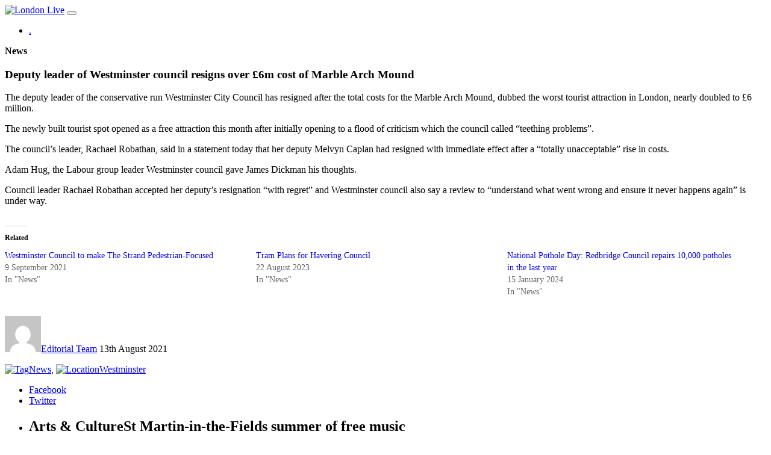

--- FILE ---
content_type: text/html; charset=UTF-8
request_url: https://www.londonlive.co.uk/news/deputy-leader-of-westminster-council-resigns-over-6m-cost-of-marble-arch-mound/
body_size: 12039
content:

<!doctype html>
<html class="no-js" lang="en-GB">
<head>
    <meta charset="UTF-8">
    <title>Deputy leader of Westminster council resigns over £6m cost of Marble Arch Mound - London Live</title>
	<meta name="viewport" content="width=device-width, initial-scale=1, minimum-scale=1, maximum-scale=1">
    <meta name="HandheldFriendly" content="True">
    <meta name="MobileOptimized" content="320">
    <meta name="apple-mobile-web-app-capable" content="yes">
    <meta name="apple-mobile-web-app-status-bar-style" content="black">
    <meta http-equiv="X-UA-Compatible" content="IE=edge,chrome=1">
    <meta name="format-detection" content="telephone=no">
    <meta name="SKYPE_TOOLBAR" content="SKYPE_TOOLBAR_PARSER_COMPATIBLE">
    <link rel="shortcut icon" href="/favicon.ico" type="image/x-icon">
    <link rel="icon" href="/favicon.ico" type="image/x-icon">
    <link rel="apple-touch-icon" sizes="57x57" href="https://www.londonlive.co.uk/wp-content/themes/londonlive/images/favicon/apple-icon-57x57.png">
    <link rel="apple-touch-icon" sizes="60x60" href="https://www.londonlive.co.uk/wp-content/themes/londonlive/images/favicon/apple-icon-60x60.png">
    <link rel="apple-touch-icon" sizes="72x72" href="https://www.londonlive.co.uk/wp-content/themes/londonlive/images/favicon/apple-icon-72x72.png">
    <link rel="apple-touch-icon" sizes="76x76" href="https://www.londonlive.co.uk/wp-content/themes/londonlive/images/favicon/apple-icon-76x76.png">
    <link rel="apple-touch-icon" sizes="114x114" href="https://www.londonlive.co.uk/wp-content/themes/londonlive/images/favicon/apple-icon-114x114.png">
    <link rel="apple-touch-icon" sizes="120x120" href="https://www.londonlive.co.uk/wp-content/themes/londonlive/images/favicon/apple-icon-120x120.png">
    <link rel="apple-touch-icon" sizes="144x144" href="https://www.londonlive.co.uk/wp-content/themes/londonlive/images/favicon/apple-icon-144x144.png">
    <link rel="apple-touch-icon" sizes="152x152" href="https://www.londonlive.co.uk/wp-content/themes/londonlive/images/favicon/apple-icon-152x152.png">
    <link rel="apple-touch-icon" sizes="180x180" href="https://www.londonlive.co.uk/wp-content/themes/londonlive/images/favicon/apple-icon-180x180.png">
    <link rel="icon" type="image/png" sizes="192x192"  href="https://www.londonlive.co.uk/wp-content/themes/londonlive/images/favicon/android-icon-192x192.png">
    <link rel="icon" type="image/png" sizes="32x32" href="https://www.londonlive.co.uk/wp-content/themes/londonlive/images/favicon/favicon-32x32.png">
    <link rel="icon" type="image/png" sizes="96x96" href="https://www.londonlive.co.uk/wp-content/themes/londonlive/images/favicon/favicon-96x96.png">
    <link rel="icon" type="image/png" sizes="16x16" href="https://www.londonlive.co.uk/wp-content/themes/londonlive/images/favicon/favicon-16x16.png">
    <link rel="manifest" href="https://www.londonlive.co.uk/wp-content/themes/londonlive/images/favicon/manifest.json">
    <meta name="msapplication-TileColor" content="#ffffff">
    <meta name="msapplication-TileImage" content="https://www.londonlive.co.uk/wp-content/themes/londonlive/images/favicon/ms-icon-144x144.png">
    <meta name="theme-color" content="#ffffff">

        <meta name='robots' content='index, follow, max-image-preview:large, max-snippet:-1, max-video-preview:-1' />

	<!-- This site is optimized with the Yoast SEO plugin v26.8 - https://yoast.com/product/yoast-seo-wordpress/ -->
	<link rel="canonical" href="https://www.londonlive.co.uk/news/deputy-leader-of-westminster-council-resigns-over-6m-cost-of-marble-arch-mound/" />
	<meta property="og:locale" content="en_GB" />
	<meta property="og:type" content="article" />
	<meta property="og:title" content="Deputy leader of Westminster council resigns over £6m cost of Marble Arch Mound - London Live" />
	<meta property="og:description" content="The council&#039;s leader, Rachael Robathan, said that her deputy Melvyn Caplan had resigned with immediate effect after a &quot;totally unacceptable&quot; rise in costs." />
	<meta property="og:url" content="https://www.londonlive.co.uk/news/deputy-leader-of-westminster-council-resigns-over-6m-cost-of-marble-arch-mound/" />
	<meta property="og:site_name" content="London Live" />
	<meta property="article:publisher" content="https://www.facebook.com/LondonLive" />
	<meta property="article:published_time" content="2021-08-13T14:18:44+00:00" />
	<meta property="og:image" content="https://www.londonlive.co.uk/wp-content/uploads/2021/08/N6-SEG-A-YY-MM-DD.10_02_27_16.Still013.jpg" />
	<meta property="og:image:width" content="1920" />
	<meta property="og:image:height" content="1080" />
	<meta property="og:image:type" content="image/jpeg" />
	<meta name="author" content="Editorial Team" />
	<meta name="twitter:card" content="summary_large_image" />
	<meta name="twitter:creator" content="@LondonLive" />
	<meta name="twitter:site" content="@LondonLive" />
	<meta name="twitter:label1" content="Written by" />
	<meta name="twitter:data1" content="Editorial Team" />
	<meta name="twitter:label2" content="Estimated reading time" />
	<meta name="twitter:data2" content="1 minute" />
	<script type="application/ld+json" class="yoast-schema-graph">{"@context":"https://schema.org","@graph":[{"@type":"Article","@id":"https://www.londonlive.co.uk/news/deputy-leader-of-westminster-council-resigns-over-6m-cost-of-marble-arch-mound/#article","isPartOf":{"@id":"https://www.londonlive.co.uk/news/deputy-leader-of-westminster-council-resigns-over-6m-cost-of-marble-arch-mound/"},"author":{"name":"Editorial Team","@id":"https://www.londonlive.co.uk/#/schema/person/8e27995fa22a01faf8bc11f8f4febc9a"},"headline":"Deputy leader of Westminster council resigns over £6m cost of Marble Arch Mound","datePublished":"2021-08-13T14:18:44+00:00","mainEntityOfPage":{"@id":"https://www.londonlive.co.uk/news/deputy-leader-of-westminster-council-resigns-over-6m-cost-of-marble-arch-mound/"},"wordCount":144,"publisher":{"@id":"https://www.londonlive.co.uk/#organization"},"articleSection":["News"],"inLanguage":"en-GB"},{"@type":"WebPage","@id":"https://www.londonlive.co.uk/news/deputy-leader-of-westminster-council-resigns-over-6m-cost-of-marble-arch-mound/","url":"https://www.londonlive.co.uk/news/deputy-leader-of-westminster-council-resigns-over-6m-cost-of-marble-arch-mound/","name":"Deputy leader of Westminster council resigns over £6m cost of Marble Arch Mound - London Live","isPartOf":{"@id":"https://www.londonlive.co.uk/#website"},"datePublished":"2021-08-13T14:18:44+00:00","breadcrumb":{"@id":"https://www.londonlive.co.uk/news/deputy-leader-of-westminster-council-resigns-over-6m-cost-of-marble-arch-mound/#breadcrumb"},"inLanguage":"en-GB","potentialAction":[{"@type":"ReadAction","target":["https://www.londonlive.co.uk/news/deputy-leader-of-westminster-council-resigns-over-6m-cost-of-marble-arch-mound/"]}]},{"@type":"BreadcrumbList","@id":"https://www.londonlive.co.uk/news/deputy-leader-of-westminster-council-resigns-over-6m-cost-of-marble-arch-mound/#breadcrumb","itemListElement":[{"@type":"ListItem","position":1,"name":"Home","item":"https://www.londonlive.co.uk/"},{"@type":"ListItem","position":2,"name":"Deputy leader of Westminster council resigns over £6m cost of Marble Arch Mound"}]},{"@type":"WebSite","@id":"https://www.londonlive.co.uk/#website","url":"https://www.londonlive.co.uk/","name":"London Live","description":"Your Capital’s TV Channel","publisher":{"@id":"https://www.londonlive.co.uk/#organization"},"potentialAction":[{"@type":"SearchAction","target":{"@type":"EntryPoint","urlTemplate":"https://www.londonlive.co.uk/?s={search_term_string}"},"query-input":{"@type":"PropertyValueSpecification","valueRequired":true,"valueName":"search_term_string"}}],"inLanguage":"en-GB"},{"@type":"Organization","@id":"https://www.londonlive.co.uk/#organization","name":"London Live","url":"https://www.londonlive.co.uk/","logo":{"@type":"ImageObject","inLanguage":"en-GB","@id":"https://www.londonlive.co.uk/#/schema/logo/image/","url":"https://www.londonlive.co.uk/wp-content/uploads/2020/05/logo-londonlive.png","contentUrl":"https://www.londonlive.co.uk/wp-content/uploads/2020/05/logo-londonlive.png","width":226,"height":129,"caption":"London Live"},"image":{"@id":"https://www.londonlive.co.uk/#/schema/logo/image/"},"sameAs":["https://www.facebook.com/LondonLive","https://x.com/LondonLive","https://www.instagram.com/londonlive/","https://www.youtube.com/user/LondonLiveTV"]},{"@type":"Person","@id":"https://www.londonlive.co.uk/#/schema/person/8e27995fa22a01faf8bc11f8f4febc9a","name":"Editorial Team","image":{"@type":"ImageObject","inLanguage":"en-GB","@id":"https://www.londonlive.co.uk/#/schema/person/image/","url":"https://secure.gravatar.com/avatar/72ab41b45fb0282b7570557417f502ceac57ac9d7319139814974ea93bcc0340?s=96&d=mm&r=g","contentUrl":"https://secure.gravatar.com/avatar/72ab41b45fb0282b7570557417f502ceac57ac9d7319139814974ea93bcc0340?s=96&d=mm&r=g","caption":"Editorial Team"},"url":"https://www.londonlive.co.uk/author/infowebheads-co-uk/"}]}</script>
	<!-- / Yoast SEO plugin. -->


<link rel='dns-prefetch' href='//cdn.jwplayer.com' />
<link rel='dns-prefetch' href='//stats.wp.com' />
<link rel='dns-prefetch' href='//www.googletagmanager.com' />
<link rel='dns-prefetch' href='//pagead2.googlesyndication.com' />
<link rel='preconnect' href='//i0.wp.com' />
<link rel='preconnect' href='//c0.wp.com' />
<link rel="alternate" title="oEmbed (JSON)" type="application/json+oembed" href="https://www.londonlive.co.uk/wp-json/oembed/1.0/embed?url=https%3A%2F%2Fwww.londonlive.co.uk%2Fnews%2Fdeputy-leader-of-westminster-council-resigns-over-6m-cost-of-marble-arch-mound%2F" />
<link rel="alternate" title="oEmbed (XML)" type="text/xml+oembed" href="https://www.londonlive.co.uk/wp-json/oembed/1.0/embed?url=https%3A%2F%2Fwww.londonlive.co.uk%2Fnews%2Fdeputy-leader-of-westminster-council-resigns-over-6m-cost-of-marble-arch-mound%2F&#038;format=xml" />
<style id='wp-img-auto-sizes-contain-inline-css' type='text/css'>
img:is([sizes=auto i],[sizes^="auto," i]){contain-intrinsic-size:3000px 1500px}
/*# sourceURL=wp-img-auto-sizes-contain-inline-css */
</style>
<link rel='stylesheet' id='jetpack_related-posts-css' href='https://c0.wp.com/p/jetpack/15.4/modules/related-posts/related-posts.css' media='all' />
<style id='wp-emoji-styles-inline-css' type='text/css'>

	img.wp-smiley, img.emoji {
		display: inline !important;
		border: none !important;
		box-shadow: none !important;
		height: 1em !important;
		width: 1em !important;
		margin: 0 0.07em !important;
		vertical-align: -0.1em !important;
		background: none !important;
		padding: 0 !important;
	}
/*# sourceURL=wp-emoji-styles-inline-css */
</style>
<style id='wp-block-library-inline-css' type='text/css'>
:root{--wp-block-synced-color:#7a00df;--wp-block-synced-color--rgb:122,0,223;--wp-bound-block-color:var(--wp-block-synced-color);--wp-editor-canvas-background:#ddd;--wp-admin-theme-color:#007cba;--wp-admin-theme-color--rgb:0,124,186;--wp-admin-theme-color-darker-10:#006ba1;--wp-admin-theme-color-darker-10--rgb:0,107,160.5;--wp-admin-theme-color-darker-20:#005a87;--wp-admin-theme-color-darker-20--rgb:0,90,135;--wp-admin-border-width-focus:2px}@media (min-resolution:192dpi){:root{--wp-admin-border-width-focus:1.5px}}.wp-element-button{cursor:pointer}:root .has-very-light-gray-background-color{background-color:#eee}:root .has-very-dark-gray-background-color{background-color:#313131}:root .has-very-light-gray-color{color:#eee}:root .has-very-dark-gray-color{color:#313131}:root .has-vivid-green-cyan-to-vivid-cyan-blue-gradient-background{background:linear-gradient(135deg,#00d084,#0693e3)}:root .has-purple-crush-gradient-background{background:linear-gradient(135deg,#34e2e4,#4721fb 50%,#ab1dfe)}:root .has-hazy-dawn-gradient-background{background:linear-gradient(135deg,#faaca8,#dad0ec)}:root .has-subdued-olive-gradient-background{background:linear-gradient(135deg,#fafae1,#67a671)}:root .has-atomic-cream-gradient-background{background:linear-gradient(135deg,#fdd79a,#004a59)}:root .has-nightshade-gradient-background{background:linear-gradient(135deg,#330968,#31cdcf)}:root .has-midnight-gradient-background{background:linear-gradient(135deg,#020381,#2874fc)}:root{--wp--preset--font-size--normal:16px;--wp--preset--font-size--huge:42px}.has-regular-font-size{font-size:1em}.has-larger-font-size{font-size:2.625em}.has-normal-font-size{font-size:var(--wp--preset--font-size--normal)}.has-huge-font-size{font-size:var(--wp--preset--font-size--huge)}.has-text-align-center{text-align:center}.has-text-align-left{text-align:left}.has-text-align-right{text-align:right}.has-fit-text{white-space:nowrap!important}#end-resizable-editor-section{display:none}.aligncenter{clear:both}.items-justified-left{justify-content:flex-start}.items-justified-center{justify-content:center}.items-justified-right{justify-content:flex-end}.items-justified-space-between{justify-content:space-between}.screen-reader-text{border:0;clip-path:inset(50%);height:1px;margin:-1px;overflow:hidden;padding:0;position:absolute;width:1px;word-wrap:normal!important}.screen-reader-text:focus{background-color:#ddd;clip-path:none;color:#444;display:block;font-size:1em;height:auto;left:5px;line-height:normal;padding:15px 23px 14px;text-decoration:none;top:5px;width:auto;z-index:100000}html :where(.has-border-color){border-style:solid}html :where([style*=border-top-color]){border-top-style:solid}html :where([style*=border-right-color]){border-right-style:solid}html :where([style*=border-bottom-color]){border-bottom-style:solid}html :where([style*=border-left-color]){border-left-style:solid}html :where([style*=border-width]){border-style:solid}html :where([style*=border-top-width]){border-top-style:solid}html :where([style*=border-right-width]){border-right-style:solid}html :where([style*=border-bottom-width]){border-bottom-style:solid}html :where([style*=border-left-width]){border-left-style:solid}html :where(img[class*=wp-image-]){height:auto;max-width:100%}:where(figure){margin:0 0 1em}html :where(.is-position-sticky){--wp-admin--admin-bar--position-offset:var(--wp-admin--admin-bar--height,0px)}@media screen and (max-width:600px){html :where(.is-position-sticky){--wp-admin--admin-bar--position-offset:0px}}

/*# sourceURL=wp-block-library-inline-css */
</style><style id='global-styles-inline-css' type='text/css'>
:root{--wp--preset--aspect-ratio--square: 1;--wp--preset--aspect-ratio--4-3: 4/3;--wp--preset--aspect-ratio--3-4: 3/4;--wp--preset--aspect-ratio--3-2: 3/2;--wp--preset--aspect-ratio--2-3: 2/3;--wp--preset--aspect-ratio--16-9: 16/9;--wp--preset--aspect-ratio--9-16: 9/16;--wp--preset--color--black: #000000;--wp--preset--color--cyan-bluish-gray: #abb8c3;--wp--preset--color--white: #ffffff;--wp--preset--color--pale-pink: #f78da7;--wp--preset--color--vivid-red: #cf2e2e;--wp--preset--color--luminous-vivid-orange: #ff6900;--wp--preset--color--luminous-vivid-amber: #fcb900;--wp--preset--color--light-green-cyan: #7bdcb5;--wp--preset--color--vivid-green-cyan: #00d084;--wp--preset--color--pale-cyan-blue: #8ed1fc;--wp--preset--color--vivid-cyan-blue: #0693e3;--wp--preset--color--vivid-purple: #9b51e0;--wp--preset--gradient--vivid-cyan-blue-to-vivid-purple: linear-gradient(135deg,rgb(6,147,227) 0%,rgb(155,81,224) 100%);--wp--preset--gradient--light-green-cyan-to-vivid-green-cyan: linear-gradient(135deg,rgb(122,220,180) 0%,rgb(0,208,130) 100%);--wp--preset--gradient--luminous-vivid-amber-to-luminous-vivid-orange: linear-gradient(135deg,rgb(252,185,0) 0%,rgb(255,105,0) 100%);--wp--preset--gradient--luminous-vivid-orange-to-vivid-red: linear-gradient(135deg,rgb(255,105,0) 0%,rgb(207,46,46) 100%);--wp--preset--gradient--very-light-gray-to-cyan-bluish-gray: linear-gradient(135deg,rgb(238,238,238) 0%,rgb(169,184,195) 100%);--wp--preset--gradient--cool-to-warm-spectrum: linear-gradient(135deg,rgb(74,234,220) 0%,rgb(151,120,209) 20%,rgb(207,42,186) 40%,rgb(238,44,130) 60%,rgb(251,105,98) 80%,rgb(254,248,76) 100%);--wp--preset--gradient--blush-light-purple: linear-gradient(135deg,rgb(255,206,236) 0%,rgb(152,150,240) 100%);--wp--preset--gradient--blush-bordeaux: linear-gradient(135deg,rgb(254,205,165) 0%,rgb(254,45,45) 50%,rgb(107,0,62) 100%);--wp--preset--gradient--luminous-dusk: linear-gradient(135deg,rgb(255,203,112) 0%,rgb(199,81,192) 50%,rgb(65,88,208) 100%);--wp--preset--gradient--pale-ocean: linear-gradient(135deg,rgb(255,245,203) 0%,rgb(182,227,212) 50%,rgb(51,167,181) 100%);--wp--preset--gradient--electric-grass: linear-gradient(135deg,rgb(202,248,128) 0%,rgb(113,206,126) 100%);--wp--preset--gradient--midnight: linear-gradient(135deg,rgb(2,3,129) 0%,rgb(40,116,252) 100%);--wp--preset--font-size--small: 13px;--wp--preset--font-size--medium: 20px;--wp--preset--font-size--large: 36px;--wp--preset--font-size--x-large: 42px;--wp--preset--spacing--20: 0.44rem;--wp--preset--spacing--30: 0.67rem;--wp--preset--spacing--40: 1rem;--wp--preset--spacing--50: 1.5rem;--wp--preset--spacing--60: 2.25rem;--wp--preset--spacing--70: 3.38rem;--wp--preset--spacing--80: 5.06rem;--wp--preset--shadow--natural: 6px 6px 9px rgba(0, 0, 0, 0.2);--wp--preset--shadow--deep: 12px 12px 50px rgba(0, 0, 0, 0.4);--wp--preset--shadow--sharp: 6px 6px 0px rgba(0, 0, 0, 0.2);--wp--preset--shadow--outlined: 6px 6px 0px -3px rgb(255, 255, 255), 6px 6px rgb(0, 0, 0);--wp--preset--shadow--crisp: 6px 6px 0px rgb(0, 0, 0);}:where(.is-layout-flex){gap: 0.5em;}:where(.is-layout-grid){gap: 0.5em;}body .is-layout-flex{display: flex;}.is-layout-flex{flex-wrap: wrap;align-items: center;}.is-layout-flex > :is(*, div){margin: 0;}body .is-layout-grid{display: grid;}.is-layout-grid > :is(*, div){margin: 0;}:where(.wp-block-columns.is-layout-flex){gap: 2em;}:where(.wp-block-columns.is-layout-grid){gap: 2em;}:where(.wp-block-post-template.is-layout-flex){gap: 1.25em;}:where(.wp-block-post-template.is-layout-grid){gap: 1.25em;}.has-black-color{color: var(--wp--preset--color--black) !important;}.has-cyan-bluish-gray-color{color: var(--wp--preset--color--cyan-bluish-gray) !important;}.has-white-color{color: var(--wp--preset--color--white) !important;}.has-pale-pink-color{color: var(--wp--preset--color--pale-pink) !important;}.has-vivid-red-color{color: var(--wp--preset--color--vivid-red) !important;}.has-luminous-vivid-orange-color{color: var(--wp--preset--color--luminous-vivid-orange) !important;}.has-luminous-vivid-amber-color{color: var(--wp--preset--color--luminous-vivid-amber) !important;}.has-light-green-cyan-color{color: var(--wp--preset--color--light-green-cyan) !important;}.has-vivid-green-cyan-color{color: var(--wp--preset--color--vivid-green-cyan) !important;}.has-pale-cyan-blue-color{color: var(--wp--preset--color--pale-cyan-blue) !important;}.has-vivid-cyan-blue-color{color: var(--wp--preset--color--vivid-cyan-blue) !important;}.has-vivid-purple-color{color: var(--wp--preset--color--vivid-purple) !important;}.has-black-background-color{background-color: var(--wp--preset--color--black) !important;}.has-cyan-bluish-gray-background-color{background-color: var(--wp--preset--color--cyan-bluish-gray) !important;}.has-white-background-color{background-color: var(--wp--preset--color--white) !important;}.has-pale-pink-background-color{background-color: var(--wp--preset--color--pale-pink) !important;}.has-vivid-red-background-color{background-color: var(--wp--preset--color--vivid-red) !important;}.has-luminous-vivid-orange-background-color{background-color: var(--wp--preset--color--luminous-vivid-orange) !important;}.has-luminous-vivid-amber-background-color{background-color: var(--wp--preset--color--luminous-vivid-amber) !important;}.has-light-green-cyan-background-color{background-color: var(--wp--preset--color--light-green-cyan) !important;}.has-vivid-green-cyan-background-color{background-color: var(--wp--preset--color--vivid-green-cyan) !important;}.has-pale-cyan-blue-background-color{background-color: var(--wp--preset--color--pale-cyan-blue) !important;}.has-vivid-cyan-blue-background-color{background-color: var(--wp--preset--color--vivid-cyan-blue) !important;}.has-vivid-purple-background-color{background-color: var(--wp--preset--color--vivid-purple) !important;}.has-black-border-color{border-color: var(--wp--preset--color--black) !important;}.has-cyan-bluish-gray-border-color{border-color: var(--wp--preset--color--cyan-bluish-gray) !important;}.has-white-border-color{border-color: var(--wp--preset--color--white) !important;}.has-pale-pink-border-color{border-color: var(--wp--preset--color--pale-pink) !important;}.has-vivid-red-border-color{border-color: var(--wp--preset--color--vivid-red) !important;}.has-luminous-vivid-orange-border-color{border-color: var(--wp--preset--color--luminous-vivid-orange) !important;}.has-luminous-vivid-amber-border-color{border-color: var(--wp--preset--color--luminous-vivid-amber) !important;}.has-light-green-cyan-border-color{border-color: var(--wp--preset--color--light-green-cyan) !important;}.has-vivid-green-cyan-border-color{border-color: var(--wp--preset--color--vivid-green-cyan) !important;}.has-pale-cyan-blue-border-color{border-color: var(--wp--preset--color--pale-cyan-blue) !important;}.has-vivid-cyan-blue-border-color{border-color: var(--wp--preset--color--vivid-cyan-blue) !important;}.has-vivid-purple-border-color{border-color: var(--wp--preset--color--vivid-purple) !important;}.has-vivid-cyan-blue-to-vivid-purple-gradient-background{background: var(--wp--preset--gradient--vivid-cyan-blue-to-vivid-purple) !important;}.has-light-green-cyan-to-vivid-green-cyan-gradient-background{background: var(--wp--preset--gradient--light-green-cyan-to-vivid-green-cyan) !important;}.has-luminous-vivid-amber-to-luminous-vivid-orange-gradient-background{background: var(--wp--preset--gradient--luminous-vivid-amber-to-luminous-vivid-orange) !important;}.has-luminous-vivid-orange-to-vivid-red-gradient-background{background: var(--wp--preset--gradient--luminous-vivid-orange-to-vivid-red) !important;}.has-very-light-gray-to-cyan-bluish-gray-gradient-background{background: var(--wp--preset--gradient--very-light-gray-to-cyan-bluish-gray) !important;}.has-cool-to-warm-spectrum-gradient-background{background: var(--wp--preset--gradient--cool-to-warm-spectrum) !important;}.has-blush-light-purple-gradient-background{background: var(--wp--preset--gradient--blush-light-purple) !important;}.has-blush-bordeaux-gradient-background{background: var(--wp--preset--gradient--blush-bordeaux) !important;}.has-luminous-dusk-gradient-background{background: var(--wp--preset--gradient--luminous-dusk) !important;}.has-pale-ocean-gradient-background{background: var(--wp--preset--gradient--pale-ocean) !important;}.has-electric-grass-gradient-background{background: var(--wp--preset--gradient--electric-grass) !important;}.has-midnight-gradient-background{background: var(--wp--preset--gradient--midnight) !important;}.has-small-font-size{font-size: var(--wp--preset--font-size--small) !important;}.has-medium-font-size{font-size: var(--wp--preset--font-size--medium) !important;}.has-large-font-size{font-size: var(--wp--preset--font-size--large) !important;}.has-x-large-font-size{font-size: var(--wp--preset--font-size--x-large) !important;}
/*# sourceURL=global-styles-inline-css */
</style>

<style id='classic-theme-styles-inline-css' type='text/css'>
/*! This file is auto-generated */
.wp-block-button__link{color:#fff;background-color:#32373c;border-radius:9999px;box-shadow:none;text-decoration:none;padding:calc(.667em + 2px) calc(1.333em + 2px);font-size:1.125em}.wp-block-file__button{background:#32373c;color:#fff;text-decoration:none}
/*# sourceURL=/wp-includes/css/classic-themes.min.css */
</style>
<link rel='stylesheet' id='ppress-frontend-css' href='https://www.londonlive.co.uk/wp-content/plugins/wp-user-avatar/assets/css/frontend.min.css?ver=4.16.9' media='all' />
<link rel='stylesheet' id='ppress-flatpickr-css' href='https://www.londonlive.co.uk/wp-content/plugins/wp-user-avatar/assets/flatpickr/flatpickr.min.css?ver=4.16.9' media='all' />
<link rel='stylesheet' id='ppress-select2-css' href='https://www.londonlive.co.uk/wp-content/plugins/wp-user-avatar/assets/select2/select2.min.css?ver=6.9' media='all' />
<link rel='stylesheet' id='search-filter-plugin-styles-css' href='https://www.londonlive.co.uk/wp-content/plugins/search-filter-pro/public/assets/css/search-filter.min.css?ver=2.5.13' media='all' />
<link rel='stylesheet' id='jwppp-widget-style-css' href='https://www.londonlive.co.uk/wp-content/plugins/jw-player-7-for-wp/jw-widget/css/jw-widget-min.css?ver=6.9' media='all' />
<link rel='stylesheet' id='tjldesigns-css-main-css' href='https://www.londonlive.co.uk/wp-content/themes/londonlive/style.css?ver=1.0' media='all' />
<link rel='stylesheet' id='tjldesigns-css-aos-css' href='https://www.londonlive.co.uk/wp-content/themes/londonlive/js/aos.css?ver=1.0' media='all' />
<script type="text/javascript" src="https://c0.wp.com/c/6.9/wp-includes/js/jquery/jquery.min.js" id="jquery-core-js"></script>
<script type="text/javascript" src="https://c0.wp.com/c/6.9/wp-includes/js/jquery/jquery-migrate.min.js" id="jquery-migrate-js"></script>
<script type="text/javascript" id="jetpack_related-posts-js-extra">
/* <![CDATA[ */
var related_posts_js_options = {"post_heading":"h4"};
//# sourceURL=jetpack_related-posts-js-extra
/* ]]> */
</script>
<script type="text/javascript" src="https://c0.wp.com/p/jetpack/15.4/_inc/build/related-posts/related-posts.min.js" id="jetpack_related-posts-js"></script>
<script type="text/javascript" src="https://www.londonlive.co.uk/wp-content/plugins/wp-user-avatar/assets/flatpickr/flatpickr.min.js?ver=4.16.9" id="ppress-flatpickr-js"></script>
<script type="text/javascript" src="https://www.londonlive.co.uk/wp-content/plugins/wp-user-avatar/assets/select2/select2.min.js?ver=4.16.9" id="ppress-select2-js"></script>
<script type="text/javascript" id="search-filter-plugin-build-js-extra">
/* <![CDATA[ */
var SF_LDATA = {"ajax_url":"https://www.londonlive.co.uk/wp-admin/admin-ajax.php","home_url":"https://www.londonlive.co.uk/","extensions":[]};
//# sourceURL=search-filter-plugin-build-js-extra
/* ]]> */
</script>
<script type="text/javascript" src="https://www.londonlive.co.uk/wp-content/plugins/search-filter-pro/public/assets/js/search-filter-build.min.js?ver=2.5.13" id="search-filter-plugin-build-js"></script>
<script type="text/javascript" src="https://www.londonlive.co.uk/wp-content/plugins/search-filter-pro/public/assets/js/chosen.jquery.min.js?ver=2.5.13" id="search-filter-plugin-chosen-js"></script>
<script type="text/javascript" src="https://www.londonlive.co.uk/wp-content/plugins/jw-player-7-for-wp/js/jwppp.js?ver=6.9" id="jwppp-js"></script>
<script type="text/javascript" src="https://cdn.jwplayer.com/libraries/FnBMJoJw.js?ver=6.9" id="jwppp-library-js"></script>
<script type="text/javascript" src="https://www.londonlive.co.uk/wp-content/plugins/jw-player-7-for-wp/jw-widget/js/jw-widget-min.js?ver=6.9" id="jwppp-widget-js"></script>
<link rel="https://api.w.org/" href="https://www.londonlive.co.uk/wp-json/" /><link rel="alternate" title="JSON" type="application/json" href="https://www.londonlive.co.uk/wp-json/wp/v2/posts/15899" /><meta name="generator" content="Site Kit by Google 1.171.0" /><style>

/* CSS added by Hide Metadata Plugin */

.entry-meta .byline,
			.entry-meta .by-author,
			.entry-header .entry-meta > span.byline,
			.entry-meta .author.vcard {
				display: none;
			}</style>
	<style>img#wpstats{display:none}</style>
		
<!-- Google AdSense meta tags added by Site Kit -->
<meta name="google-adsense-platform-account" content="ca-host-pub-2644536267352236">
<meta name="google-adsense-platform-domain" content="sitekit.withgoogle.com">
<!-- End Google AdSense meta tags added by Site Kit -->

<!-- Google Tag Manager snippet added by Site Kit -->
<script type="text/javascript">
/* <![CDATA[ */

			( function( w, d, s, l, i ) {
				w[l] = w[l] || [];
				w[l].push( {'gtm.start': new Date().getTime(), event: 'gtm.js'} );
				var f = d.getElementsByTagName( s )[0],
					j = d.createElement( s ), dl = l != 'dataLayer' ? '&l=' + l : '';
				j.async = true;
				j.src = 'https://www.googletagmanager.com/gtm.js?id=' + i + dl;
				f.parentNode.insertBefore( j, f );
			} )( window, document, 'script', 'dataLayer', 'GTM-MXM57SJ' );
			
/* ]]> */
</script>

<!-- End Google Tag Manager snippet added by Site Kit -->

<!-- Google AdSense snippet added by Site Kit -->
<script type="text/javascript" async="async" src="https://pagead2.googlesyndication.com/pagead/js/adsbygoogle.js?client=ca-pub-7637828895456679&amp;host=ca-host-pub-2644536267352236" crossorigin="anonymous"></script>

<!-- End Google AdSense snippet added by Site Kit -->


</head>

<body data-rsssl=1 class="wp-singular post-template-default single single-post postid-15899 single-format-standard wp-theme-londonlive deputy-leader-of-westminster-council-resigns-over-6m-cost-of-marble-arch-mound">

    <div id="mc-overall-wrapper">

        <header id="header_main">
            <div id="header_main_inner">
            <a href="https://www.londonlive.co.uk/" id="logo_london_live"><img src="https://www.londonlive.co.uk/wp-content/themes/londonlive/images/logo-londonlive.png" alt="London Live"></a>
            <button class="hamburger hamburger--spin" type="button" id="menu_toggle">
                <span class="hamburger-box">
                    <span class="hamburger-inner"></span>
                </span>
            </button>
            <nav role="navigation">
                <ul id="menu-main-menu" class="menu"><li id="menu-item-56660" class="menu-item menu-item-type-custom menu-item-object-custom menu-item-56660"><a href="https://www.londonlive.co.uk/news/goodbye-from-london-live-london-live-news-january-16/">.</a></li>
</ul>            </nav>
            <!--<form name="search-form" role="search" method="get" id="header_search" action="/search/"><input type="text" name="_sf_s" id="_sf_s" class="text"></form>-->
            <div id="header_weather"></div>
            <div id="header_weather_expand"></div>
            </div>
        </header>

        <section id="section_main" role="main">

            



<div id="post_banner" style="background-image: url();">
	<div id="post_banner_darken"></div>
	<div class="container container_capped clearfix">

	<article class="post_box clearfix"><div class="post_box_img post_box_video"><span class="label-orange"><strong>News</strong></span><div itemscope itemtype="https://schema.org/VideoObject"><meta itemprop="uploadDate" content="Fri Aug 13 2021 14:47:10 GMT+0100 (GMT+01:00)"/><meta itemprop="name" content="Marble Arch Mound"/><meta itemprop="duration" content="P0Y0M0DT0H3M7S" /><meta itemprop="thumbnailUrl" content="https://content.jwplatform.com/thumbs/7uB0zR1l-1920.jpg"/><meta itemprop="contentUrl" content="https://content.jwplatform.com/videos/7uB0zR1l-1cqOoDMN.mp4"/><script src="https://cdn.jwplayer.com/players/7uB0zR1l-FnBMJoJw.js"></script></div></div><div class="post_box_info"><h1>Deputy leader of Westminster council resigns over £6m cost of Marble Arch Mound</h1><p>The deputy leader of the conservative run Westminster City Council has resigned after the total costs for the Marble Arch Mound, dubbed the worst tourist attraction in London, nearly doubled to £6 million.</p>
<p>The newly built tourist spot opened as a free attraction this month after initially opening to a flood of criticism which the council called &#8220;teething problems&#8221;.</p>
<p>The council&#8217;s leader, Rachael Robathan, said in a statement today that her deputy Melvyn Caplan had resigned with immediate effect after a &#8220;totally unacceptable&#8221; rise in costs.</p>
<p>Adam Hug, the Labour group leader Westminster council gave James Dickman his thoughts.</p>
<p>Council leader Rachael Robathan accepted her deputy&#8217;s resignation &#8220;with regret&#8221; and Westminster council also say a review to &#8220;understand what went wrong and ensure it never happens again&#8221; is under way.</p>

<div id='jp-relatedposts' class='jp-relatedposts' >
	<h3 class="jp-relatedposts-headline"><em>Related</em></h3>
</div><p class="post_box_author"><img alt='' src='https://secure.gravatar.com/avatar/72ab41b45fb0282b7570557417f502ceac57ac9d7319139814974ea93bcc0340?s=60&#038;d=mm&#038;r=g' srcset='https://secure.gravatar.com/avatar/72ab41b45fb0282b7570557417f502ceac57ac9d7319139814974ea93bcc0340?s=120&#038;d=mm&#038;r=g 2x' class='avatar avatar-60wp-user-avatar wp-user-avatar-60 photo' height='60' width='60' decoding='async'/><a href="/news/?authors=editorial-team">Editorial Team</a> 13th August 2021</p><p class="post_box_tags"><a href="https://www.londonlive.co.uk/news/" alt="View all posts in News" class="icon-tag"><img src="https://www.londonlive.co.uk/wp-content/themes/londonlive/images/icon-tag.png" alt="Tag">News</a>, <a href="https://www.londonlive.co.uk/places/westminster/" alt="View all posts in Westminster" class="icon-location"><img src="https://www.londonlive.co.uk/wp-content/themes/londonlive/images/icon-location.png" alt="Location">Westminster</a></p>	
    <ul class="social_list">
        <li class="social_facebook"><a href="https://www.facebook.com/sharer/sharer.php?u=https://www.londonlive.co.uk/news/deputy-leader-of-westminster-council-resigns-over-6m-cost-of-marble-arch-mound/" target="_blank">Facebook</a></li><li class="social_twitter"><a href="https://twitter.com/intent/tweet?text=https://www.londonlive.co.uk/news/deputy-leader-of-westminster-council-resigns-over-6m-cost-of-marble-arch-mound/" target="_blank">Twitter</a></li>
    </ul>
    </div></article>
	</div>
</div>


	<div id="home_wrapper">
	<div id="home_scroller">
		<div class="container container_capped_wide clearfix">
			<div id="home_scroller_adjust">
			<ul><li data-aos="fade-up"><article class="post_box clearfix"><div class="post_box_info"><h2><span>Arts &amp; Culture</span>St Martin-in-the-Fields summer of free music</h2><p>Over 100 different artists and bands will be performing a free summer festival</p><p class="post_box_author">Editorial Team 2nd August 2021</p></div><a href="https://www.londonlive.co.uk/arts-and-culture/st-martin-in-the-fields-summer-of-free-music/">Read more</a></article></li><li data-aos="fade-up"><article class="post_box clearfix"><div class="post_box_info"><h2><span>Arts &amp; Culture</span>Florence Nightingale Exhibition</h2><p>At a time when we ourselves are more concerned than ever with dealing with the issue of preventing the spread of illness, the work of one of the most iconic Britons is being celebrated in a new exhibition in the capital.</p><p class="post_box_author">Ben Ervine 12th May 2020</p></div><a href="https://www.londonlive.co.uk/arts-and-culture/florence-nightingale-exhibition/">Read more</a></article></li><li data-aos="fade-up"><article class="post_box clearfix"><div class="post_box_info"><h2><span>Arts &amp; Culture</span>&#8216;Safe Places&#8217; exhibition raising awareness of domestic abuse</h2><p>Artist Lily Lewis partnered up with UK charity 'Refuge'</p><p class="post_box_author">Editorial Team 29th June 2021</p></div><a href="https://www.londonlive.co.uk/arts-and-culture/safe-places-exhibition-raising-awareness-of-domestic-abuse/">Read more</a></article></li><li data-aos="fade-up"><article class="post_box clearfix"><div class="post_box_info"><h2><span>Arts &amp; Culture</span>Artist Colin Smith is back with his first post lockdown exhibition in the capital</h2><p>'The Square Root of Minus One'  leaves the interpretation of many of the pieces in the imagination of the viewer.</p><p class="post_box_author">Editorial Team 27th July 2021</p></div><a href="https://www.londonlive.co.uk/arts-and-culture/artist-colin-smith-is-back-with-his-first-post-lockdown-exhibition-in-the-capital/">Read more</a></article></li><li data-aos="fade-up"><article class="post_box clearfix"><div class="post_box_info"><h2><span>News</span>&#8220;Let&#8217;s Live With Less Plastic&#8221; Exhibition is back to London</h2><p>An exhibition aiming to fight plastic pollution has come to... <a class="view-article" href="https://www.londonlive.co.uk/news/lets-live-with-less-plastic-exhibition-is-back-to-london/">Read more</a></p><p class="post_box_author">Editorial Team 22nd July 2021</p></div><a href="https://www.londonlive.co.uk/news/lets-live-with-less-plastic-exhibition-is-back-to-london/">Read more</a></article></li><li data-aos="fade-up"><article class="post_box clearfix"><div class="post_box_info"><h2><span>Arts &amp; Culture</span>Oliver Twist given spotlight in new exhibition at the Charles Dickens Museum</h2><p>The Charles Dickens Museum has opened an exhibition putting the... <a class="view-article" href="https://www.londonlive.co.uk/arts-and-culture/oliver-twist-given-spotlight-in-new-exhibition-at-the-charles-dickens-museum/">Read more</a></p><p class="post_box_author">Editorial Team 2nd July 2021</p></div><a href="https://www.londonlive.co.uk/arts-and-culture/oliver-twist-given-spotlight-in-new-exhibition-at-the-charles-dickens-museum/">Read more</a></article></li></ul>			</div>
		</div>
	</div>
	</div>



<div id="latest_posts">
	<div class="container container_capped clearfix">
		<div id="ajax-load-more" class="ajax-load-more-wrap default"  data-alm-id="" data-canonical-url="https://www.londonlive.co.uk/news/deputy-leader-of-westminster-council-resigns-over-6m-cost-of-marble-arch-mound/" data-slug="deputy-leader-of-westminster-council-resigns-over-6m-cost-of-marble-arch-mound" data-post-id="15899"  data-localized="ajax_load_more_vars" data-alm-object="ajax_load_more"><ul aria-live="polite" aria-atomic="true" class="alm-listing alm-ajax" data-container-type="ul" data-loading-style="default" data-repeater="default" data-post-type="post" data-category="news" data-taxonomy="places" data-taxonomy-terms="westminster" data-taxonomy-operator="IN" data-post-not-in="15899" data-order="DESC" data-orderby="date" data-offset="0" data-posts-per-page="4" data-max-pages="3" data-button-label="Load More" data-prev-button-label="Load Previous"></ul><div class="alm-btn-wrap" data-rel="ajax-load-more"><button class="alm-load-more-btn " type="button">Load More</button></div></div>	</div>
</div>
         

        
		    </section>

        <footer role="contentinfo" id="site_footer">

      <!--    <div id="footer_social">
            <ul>
            <li id="social_facebook_footer"><a href="https://www.facebook.com/LondonLive" target="_blank">Like us on Facebook</a></li><li id="social_twitter_footer"><a href="https://twitter.com/LondonLive" target="_blank">Follow us on Twitter</a></li><li id="social_instagram_footer"><a href="https://instagram.com/londonlive" target="_blank">Follow us on Instagram</a></li><li id="social_youtube_footer"><a href="https://www.youtube.com/user/LondonLiveTV" target="_blank">Watch us on YouTube</a></li>          </ul>
          </div>-->

          <div class="container container_capped clearfix">
            <nav role="navigation" id="footer_menu" class="clearfix">
                <ul id="menu-footer-menu" class="menu"><li id="menu-item-56659" class="menu-item menu-item-type-custom menu-item-object-custom menu-item-56659"><a href="https://www.webheads.co.uk">.</a></li>
</ul>                <a href="https://www.londonlive.co.uk/" id="logo_london_live_footer"><img src="https://www.londonlive.co.uk/wp-content/themes/londonlive/images/logo-londonlive.png" alt="London Live"></a>
            </nav>
            <small>Copyright &copy; 2026 London Live<br><span><a href="https://www.webheads.co.uk/" target="_blank">Website by Webheads</a></span></small>
          </div>

        </footer>

    </div>

<script type="speculationrules">
{"prefetch":[{"source":"document","where":{"and":[{"href_matches":"/*"},{"not":{"href_matches":["/wp-*.php","/wp-admin/*","/wp-content/uploads/*","/wp-content/*","/wp-content/plugins/*","/wp-content/themes/londonlive/*","/*\\?(.+)"]}},{"not":{"selector_matches":"a[rel~=\"nofollow\"]"}},{"not":{"selector_matches":".no-prefetch, .no-prefetch a"}}]},"eagerness":"conservative"}]}
</script>
		<!-- Google Tag Manager (noscript) snippet added by Site Kit -->
		<noscript>
			<iframe src="https://www.googletagmanager.com/ns.html?id=GTM-MXM57SJ" height="0" width="0" style="display:none;visibility:hidden"></iframe>
		</noscript>
		<!-- End Google Tag Manager (noscript) snippet added by Site Kit -->
		<script type="text/javascript" id="ajax_load_more_vars">var ajax_load_more_vars = {"id":"ajax-load-more","script":"ajax_load_more_vars","defaults":{"post_type":"post","posts_per_page":"4","category":"news","taxonomy":"places","taxonomy_terms":"westminster","taxonomy_operator":"IN","post__not_in":"15899","max_pages":"3","button_loading_label":"Loading..."}}</script><script type="text/javascript" id="ppress-frontend-script-js-extra">
/* <![CDATA[ */
var pp_ajax_form = {"ajaxurl":"https://www.londonlive.co.uk/wp-admin/admin-ajax.php","confirm_delete":"Are you sure?","deleting_text":"Deleting...","deleting_error":"An error occurred. Please try again.","nonce":"2a868b3434","disable_ajax_form":"false","is_checkout":"0","is_checkout_tax_enabled":"0","is_checkout_autoscroll_enabled":"true"};
//# sourceURL=ppress-frontend-script-js-extra
/* ]]> */
</script>
<script type="text/javascript" src="https://www.londonlive.co.uk/wp-content/plugins/wp-user-avatar/assets/js/frontend.min.js?ver=4.16.9" id="ppress-frontend-script-js"></script>
<script type="text/javascript" src="https://c0.wp.com/c/6.9/wp-includes/js/jquery/ui/core.min.js" id="jquery-ui-core-js"></script>
<script type="text/javascript" src="https://c0.wp.com/c/6.9/wp-includes/js/jquery/ui/datepicker.min.js" id="jquery-ui-datepicker-js"></script>
<script type="text/javascript" id="jquery-ui-datepicker-js-after">
/* <![CDATA[ */
jQuery(function(jQuery){jQuery.datepicker.setDefaults({"closeText":"Close","currentText":"Today","monthNames":["January","February","March","April","May","June","July","August","September","October","November","December"],"monthNamesShort":["Jan","Feb","Mar","Apr","May","Jun","Jul","Aug","Sep","Oct","Nov","Dec"],"nextText":"Next","prevText":"Previous","dayNames":["Sunday","Monday","Tuesday","Wednesday","Thursday","Friday","Saturday"],"dayNamesShort":["Sun","Mon","Tue","Wed","Thu","Fri","Sat"],"dayNamesMin":["S","M","T","W","T","F","S"],"dateFormat":"d MM yy","firstDay":1,"isRTL":false});});
//# sourceURL=jquery-ui-datepicker-js-after
/* ]]> */
</script>
<script type="text/javascript" src="https://www.londonlive.co.uk/wp-content/themes/londonlive/js/modernizr.js?ver=2.6.2" id="tjldesigns-script-modernizr-js"></script>
<script type="text/javascript" src="https://www.londonlive.co.uk/wp-content/themes/londonlive/js/slick.min.js?ver=1.6.0" id="tjldesigns-script-slick-js"></script>
<script type="text/javascript" src="https://www.londonlive.co.uk/wp-content/themes/londonlive/js/aos.js?ver=1.0" id="tjldesigns-script-aos-js"></script>
<script type="text/javascript" src="https://www.londonlive.co.uk/wp-content/themes/londonlive/js/main.js?ver=1.0" id="tjldesigns-script-main-js"></script>
<script type="text/javascript" id="jetpack-stats-js-before">
/* <![CDATA[ */
_stq = window._stq || [];
_stq.push([ "view", {"v":"ext","blog":"206303809","post":"15899","tz":"0","srv":"www.londonlive.co.uk","j":"1:15.4"} ]);
_stq.push([ "clickTrackerInit", "206303809", "15899" ]);
//# sourceURL=jetpack-stats-js-before
/* ]]> */
</script>
<script type="text/javascript" src="https://stats.wp.com/e-202605.js" id="jetpack-stats-js" defer="defer" data-wp-strategy="defer"></script>
<script type="text/javascript" id="ajax-load-more-js-extra">
/* <![CDATA[ */
var alm_localize = {"pluginurl":"https://www.londonlive.co.uk/wp-content/plugins/ajax-load-more","version":"7.8.2","adminurl":"https://www.londonlive.co.uk/wp-admin/","ajaxurl":"https://www.londonlive.co.uk/wp-admin/admin-ajax.php","alm_nonce":"0d9d6cfb93","rest_api_url":"","rest_api":"https://www.londonlive.co.uk/wp-json/","rest_nonce":"570193fc9a","trailing_slash":"true","is_front_page":"false","retain_querystring":"1","speed":"250","results_text":"Viewing {post_count} of {total_posts} results.","no_results_text":"No results found.","alm_debug":"","a11y_focus":"1","site_title":"London Live","site_tagline":"Your Capital\u2019s TV Channel","button_label":"Load More"};
//# sourceURL=ajax-load-more-js-extra
/* ]]> */
</script>
<script type="text/javascript" src="https://www.londonlive.co.uk/wp-content/plugins/ajax-load-more/build/frontend/ajax-load-more.min.js?ver=7.8.2" id="ajax-load-more-js"></script>
<script id="wp-emoji-settings" type="application/json">
{"baseUrl":"https://s.w.org/images/core/emoji/17.0.2/72x72/","ext":".png","svgUrl":"https://s.w.org/images/core/emoji/17.0.2/svg/","svgExt":".svg","source":{"concatemoji":"https://www.londonlive.co.uk/wp-includes/js/wp-emoji-release.min.js?ver=6.9"}}
</script>
<script type="module">
/* <![CDATA[ */
/*! This file is auto-generated */
const a=JSON.parse(document.getElementById("wp-emoji-settings").textContent),o=(window._wpemojiSettings=a,"wpEmojiSettingsSupports"),s=["flag","emoji"];function i(e){try{var t={supportTests:e,timestamp:(new Date).valueOf()};sessionStorage.setItem(o,JSON.stringify(t))}catch(e){}}function c(e,t,n){e.clearRect(0,0,e.canvas.width,e.canvas.height),e.fillText(t,0,0);t=new Uint32Array(e.getImageData(0,0,e.canvas.width,e.canvas.height).data);e.clearRect(0,0,e.canvas.width,e.canvas.height),e.fillText(n,0,0);const a=new Uint32Array(e.getImageData(0,0,e.canvas.width,e.canvas.height).data);return t.every((e,t)=>e===a[t])}function p(e,t){e.clearRect(0,0,e.canvas.width,e.canvas.height),e.fillText(t,0,0);var n=e.getImageData(16,16,1,1);for(let e=0;e<n.data.length;e++)if(0!==n.data[e])return!1;return!0}function u(e,t,n,a){switch(t){case"flag":return n(e,"\ud83c\udff3\ufe0f\u200d\u26a7\ufe0f","\ud83c\udff3\ufe0f\u200b\u26a7\ufe0f")?!1:!n(e,"\ud83c\udde8\ud83c\uddf6","\ud83c\udde8\u200b\ud83c\uddf6")&&!n(e,"\ud83c\udff4\udb40\udc67\udb40\udc62\udb40\udc65\udb40\udc6e\udb40\udc67\udb40\udc7f","\ud83c\udff4\u200b\udb40\udc67\u200b\udb40\udc62\u200b\udb40\udc65\u200b\udb40\udc6e\u200b\udb40\udc67\u200b\udb40\udc7f");case"emoji":return!a(e,"\ud83e\u1fac8")}return!1}function f(e,t,n,a){let r;const o=(r="undefined"!=typeof WorkerGlobalScope&&self instanceof WorkerGlobalScope?new OffscreenCanvas(300,150):document.createElement("canvas")).getContext("2d",{willReadFrequently:!0}),s=(o.textBaseline="top",o.font="600 32px Arial",{});return e.forEach(e=>{s[e]=t(o,e,n,a)}),s}function r(e){var t=document.createElement("script");t.src=e,t.defer=!0,document.head.appendChild(t)}a.supports={everything:!0,everythingExceptFlag:!0},new Promise(t=>{let n=function(){try{var e=JSON.parse(sessionStorage.getItem(o));if("object"==typeof e&&"number"==typeof e.timestamp&&(new Date).valueOf()<e.timestamp+604800&&"object"==typeof e.supportTests)return e.supportTests}catch(e){}return null}();if(!n){if("undefined"!=typeof Worker&&"undefined"!=typeof OffscreenCanvas&&"undefined"!=typeof URL&&URL.createObjectURL&&"undefined"!=typeof Blob)try{var e="postMessage("+f.toString()+"("+[JSON.stringify(s),u.toString(),c.toString(),p.toString()].join(",")+"));",a=new Blob([e],{type:"text/javascript"});const r=new Worker(URL.createObjectURL(a),{name:"wpTestEmojiSupports"});return void(r.onmessage=e=>{i(n=e.data),r.terminate(),t(n)})}catch(e){}i(n=f(s,u,c,p))}t(n)}).then(e=>{for(const n in e)a.supports[n]=e[n],a.supports.everything=a.supports.everything&&a.supports[n],"flag"!==n&&(a.supports.everythingExceptFlag=a.supports.everythingExceptFlag&&a.supports[n]);var t;a.supports.everythingExceptFlag=a.supports.everythingExceptFlag&&!a.supports.flag,a.supports.everything||((t=a.source||{}).concatemoji?r(t.concatemoji):t.wpemoji&&t.twemoji&&(r(t.twemoji),r(t.wpemoji)))});
//# sourceURL=https://www.londonlive.co.uk/wp-includes/js/wp-emoji-loader.min.js
/* ]]> */
</script>



</body>
</html>

--- FILE ---
content_type: text/html; charset=utf-8
request_url: https://www.google.com/recaptcha/api2/aframe
body_size: 267
content:
<!DOCTYPE HTML><html><head><meta http-equiv="content-type" content="text/html; charset=UTF-8"></head><body><script nonce="1szXy1lKuVA2VrYyy8_Rhw">/** Anti-fraud and anti-abuse applications only. See google.com/recaptcha */ try{var clients={'sodar':'https://pagead2.googlesyndication.com/pagead/sodar?'};window.addEventListener("message",function(a){try{if(a.source===window.parent){var b=JSON.parse(a.data);var c=clients[b['id']];if(c){var d=document.createElement('img');d.src=c+b['params']+'&rc='+(localStorage.getItem("rc::a")?sessionStorage.getItem("rc::b"):"");window.document.body.appendChild(d);sessionStorage.setItem("rc::e",parseInt(sessionStorage.getItem("rc::e")||0)+1);localStorage.setItem("rc::h",'1769961780041');}}}catch(b){}});window.parent.postMessage("_grecaptcha_ready", "*");}catch(b){}</script></body></html>